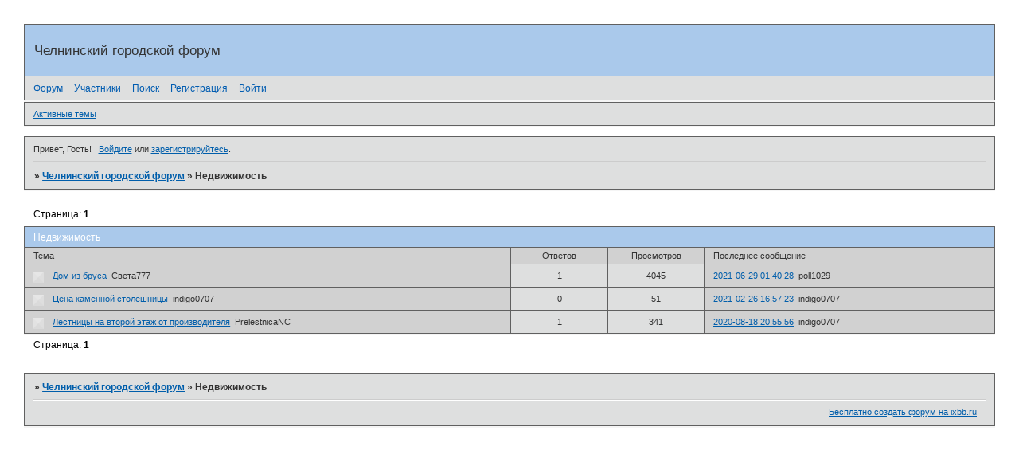

--- FILE ---
content_type: text/html; charset=windows-1251
request_url: http://chelny.ixbb.ru/viewforum.php?id=31
body_size: 3688
content:
<!DOCTYPE html PUBLIC "-//W3C//DTD XHTML 1.0 Strict//EN" "http://www.w3.org/TR/xhtml1/DTD/xhtml1-strict.dtd">
<html xmlns="http://www.w3.org/1999/xhtml" xml:lang="ru" lang="ru" dir="ltr" prefix="og: http://ogp.me/ns#">
<head>
<meta http-equiv="Content-Type" content="text/html; charset=windows-1251">
<meta name="viewport" content="width=device-width, initial-scale=1.0">
<title>Недвижимость</title>
<meta property="og:title" content="Недвижимость"><meta property="og:url" content="http://chelny.ixbb.ru/viewforum.php?id=31"><script type="text/javascript">
try{self.document.location.hostname==parent.document.location.hostname&&self.window!=parent.window&&self.parent.window!=parent.parent.window&&document.write('</he'+'ad><bo'+'dy style="display:none"><plaintext>')}catch(e){}
try{if(top===self&&location.hostname.match(/^www\./))location.href=document.URL.replace(/\/\/www\./,'//')}catch(e){}
var FORUM = new Object({ set : function(prop, val){ try { eval("this."+prop+"=val"); } catch (e) {} }, get : function(prop){ try { var val = eval("this."+prop); } catch (e) { var val = undefined; } return val; }, remove : function(prop, val){ try { eval("delete this."+prop); } catch (e) {} } });
// JavaScript переменные форума
var BoardID = 1154055;
var BoardCat = 3;
var BoardStyle = 'Classic';
var ForumAPITicket = '79ecc315dae395a94dba29e898e2cd0370e690f2';
var GroupID = 3;
var GroupTitle = 'Гость';
var GroupUserTitle = '';
var BaseDomain = 'ixbb.ru';
var PartnerID = 1474;
var RequestTime = 1769103988;
var StaticURL = 'http://forumstatic.ru';
var AvatarsURL = 'http://forumavatars.ru';
var FilesURL = 'http://forumstatic.ru';
var ScriptsURL = 'http://forumscripts.ru';
var UploadsURL = 'http://upforme.ru';
</script>
<script type="text/javascript" src="/js/libs.min.js?v=4"></script>
<script type="text/javascript" src="/js/extra.js?v=7"></script>
<link rel="alternate" type="application/rss+xml" href="http://chelny.ixbb.ru/export.php?type=rss&amp;fid=31" title="RSS" />
<link rel="top" href="http://chelny.ixbb.ru" title="Форум" />
<link rel="search" href="http://chelny.ixbb.ru/search.php" title="Поиск" />
<link rel="author" href="http://chelny.ixbb.ru/userlist.php" title="Участники" />
<link rel="stylesheet" type="text/css" href="/style/Classic/Classic.css" />
<link rel="stylesheet" type="text/css" href="/style/extra.css?v=23" />
<link rel="stylesheet" type="text/css" href="/style/mobile.css?v=5" />
<script>window.yaContextCb=window.yaContextCb||[]</script><script src="https://yandex.ru/ads/system/context.js" async></script>
</head>
<body>

<!-- body-header -->
<div id="pun_wrap">
<div id="pun" class="ru isguest gid3">
<div id="pun-viewforum" class="punbb"  data-forum-id="31" data-cat-id="3">


<div id="mybb-counter" style="display:none">
<script type="text/javascript"> (function(m,e,t,r,i,k,a){m[i]=m[i]||function(){(m[i].a=m[i].a||[]).push(arguments)}; m[i].l=1*new Date(); for (var j = 0; j < document.scripts.length; j++) {if (document.scripts[j].src === r) { return; }} k=e.createElement(t),a=e.getElementsByTagName(t)[0],k.async=1,k.src=r,a.parentNode.insertBefore(k,a)}) (window, document, "script", "https://mc.yandex.ru/metrika/tag.js", "ym"); ym(201230, "init", { clickmap:false, trackLinks:true, accurateTrackBounce:true });

</script> <noscript><div><img src="https://mc.yandex.ru/watch/201230" style="position:absolute; left:-9999px;" alt="" /></div></noscript>
</div>

<!-- html_header -->

<div id="pun-title" class="section">
	<table id="title-logo-table" cellspacing="0">
		<tbody id="title-logo-tbody">
			<tr id="title-logo-tr">
				<td id="title-logo-tdl" class="title-logo-tdl">
					<h1 class="title-logo"><span>Челнинский городской форум</span></h1>
				</td>
				<td id="title-logo-tdr" class="title-logo-tdr"><!-- banner_top --></td>
			</tr>
		</tbody>
	</table>
</div>

<div id="pun-navlinks" class="section">
	<h2><span>Меню навигации</span></h2>
	<ul class="container">
		<li id="navindex"><a href="http://chelny.ixbb.ru/"><span>Форум</span></a></li>
		<li id="navuserlist"><a href="http://chelny.ixbb.ru/userlist.php" rel="nofollow"><span>Участники</span></a></li>
		<li id="navsearch"><a href="http://chelny.ixbb.ru/search.php" rel="nofollow"><span>Поиск</span></a></li>
		<li id="navregister"><a href="http://chelny.ixbb.ru/register.php" rel="nofollow"><span>Регистрация</span></a></li>
		<li id="navlogin"><a href="http://chelny.ixbb.ru/login.php" rel="nofollow"><span>Войти</span></a></li>
	</ul>
</div>

<div id="pun-ulinks" class="section" onclick="void(0)">
	<h2><span>Пользовательские ссылки</span></h2>
	<ul class="container">
		<li class="item1"><a href="http://chelny.ixbb.ru/search.php?action=show_recent">Активные темы</a></li>
	</ul>
</div>

<!-- pun_announcement -->

<div id="pun-status" class="section">
	<h2><span>Информация о пользователе</span></h2>
	<p class="container">
		<span class="item1">Привет, Гость!</span> 
		<span class="item2"><a href="/login.php" rel="nofollow">Войдите</a> или <a href="/register.php" rel="nofollow">зарегистрируйтесь</a>.</span> 
	</p>
</div>

<div id="pun-break1" class="divider"><hr /></div>

<div id="pun-crumbs1" class="section">
	<p class="container crumbs"><strong>Вы здесь</strong> <em>&#187;&#160;</em><a href="http://chelny.ixbb.ru/">Челнинский городской форум</a> <em>&#187;&#160;</em>Недвижимость</p>
</div>

<div id="pun-break2" class="divider"><hr /></div>

<div class="section" style="border:0 !important;max-width:100%;overflow:hidden;display:flex;justify-content:center;max-height:250px;overflow:hidden;min-width:300px;">
		<!-- Yandex.RTB R-A-515409-2 -->
<div id="yandex_rtb_R-A-515409-2"></div>
<script>
window.yaContextCb.push(() => {
    Ya.Context.AdvManager.render({
        "blockId": "R-A-515409-2",
        "renderTo": "yandex_rtb_R-A-515409-2"
    })
})
</script>
</div>

<div id="pun-main" class="main multipage">
	<h1><span>Недвижимость</span></h1>
	<div class="linkst">
		<div class="pagelink">Страница: <strong>1</strong></div>
	</div>
	<div id="forum_f31" class="forum">
		<h2><span class="item1">Тем</span> <span class="item2">1 страница 3 из 3</span></h2>
		<div class="container">
			<table cellspacing="0" summary="Список тем в форуме: Недвижимость">
			<thead>
				<tr>
					<th class="tcl" scope="col">Тема</th>
					<th class="tc2" scope="col">Ответов</th>
					<th class="tc3" scope="col">Просмотров</th>
					<th class="tcr" scope="col">Последнее сообщение</th>
				</tr>
			</thead>
			<tbody class="hasicon">
			<tr class="altstyle">
				<td class="tcl">
				<div class="intd"><div class="icon"><!-- --></div>
				<div class="tclcon"><span class="acchide">1</span> <a href="http://chelny.ixbb.ru/viewtopic.php?id=112">Дом из бруса</a> <span class="byuser">&#160;<span class="byuser-username">Света777</span></span></div></div></td>
									<td class="tc2">1</td>
					<td class="tc3">4045</td>
								<td class="tcr"><em class="user-avatar no-avatar"><a><span class="avatar-image" style="background-image:url(http://forumavatars.ru/i/default_avatar.jpg)"></span></a></em><a href="http://chelny.ixbb.ru/viewtopic.php?id=112#p192">2021-06-29 01:40:28</a> <span class="byuser">&#160;<span class="byuser-username">poll1029</span></span></td>
							</tr>
			<tr>
				<td class="tcl">
				<div class="intd"><div class="icon"><!-- --></div>
				<div class="tclcon"><span class="acchide">2</span> <a href="http://chelny.ixbb.ru/viewtopic.php?id=88">Цена каменной столешницы</a> <span class="byuser">&#160;<span class="byuser-username">indigo0707</span></span></div></div></td>
									<td class="tc2">0</td>
					<td class="tc3">51</td>
								<td class="tcr"><em class="user-avatar no-avatar"><a href="http://chelny.ixbb.ru/profile.php?id=29"><span class="avatar-image" style="background-image:url(http://forumavatars.ru/i/default_avatar.jpg)"></span></a></em><a href="http://chelny.ixbb.ru/viewtopic.php?id=88#p150">2021-02-26 16:57:23</a> <span class="byuser">&#160;<span class="byuser-username">indigo0707</span></span></td>
							</tr>
			<tr class="altstyle">
				<td class="tcl">
				<div class="intd"><div class="icon"><!-- --></div>
				<div class="tclcon"><span class="acchide">3</span> <a href="http://chelny.ixbb.ru/viewtopic.php?id=23">Лестницы на второй этаж от производителя</a> <span class="byuser">&#160;<span class="byuser-username">PrelestnicaNC</span></span></div></div></td>
									<td class="tc2">1</td>
					<td class="tc3">341</td>
								<td class="tcr"><em class="user-avatar no-avatar"><a href="http://chelny.ixbb.ru/profile.php?id=29"><span class="avatar-image" style="background-image:url(http://forumavatars.ru/i/default_avatar.jpg)"></span></a></em><a href="http://chelny.ixbb.ru/viewtopic.php?id=23#p116">2020-08-18 20:55:56</a> <span class="byuser">&#160;<span class="byuser-username">indigo0707</span></span></td>
							</tr>
			</tbody>
			</table>
		</div>
	</div>
	<div class="linksb">
		<div class="pagelink">Страница: <strong>1</strong></div>
	</div>
</div>
<script type="text/javascript">$(document).trigger("pun_main_ready");</script>

<!-- pun_stats -->

<div class="section" style="border:0 !important;max-width:100%;text-align:center;overflow:hidden;max-height:250px;overflow:hidden;min-width:300px;">
		<!-- Yandex.RTB R-A-515409-1 -->
<div id="yandex_rtb_R-A-515409-1"></div>
<script>
window.yaContextCb.push(() => {
    Ya.Context.AdvManager.render({
        "blockId": "R-A-515409-1",
        "renderTo": "yandex_rtb_R-A-515409-1"
    })
})
</script>
<script async src="https://cdn.digitalcaramel.com/caramel.js"></script>
<script>window.CaramelDomain = "mybb.ru"</script>
</div>

<!-- banner_bottom -->

<!-- bbo placeholder-->

<div id="pun-break3" class="divider"><hr /></div>

<div id="pun-crumbs2" class="section">
	<p class="container crumbs"><strong>Вы здесь</strong> <em>&#187;&#160;</em><a href="http://chelny.ixbb.ru/">Челнинский городской форум</a> <em>&#187;&#160;</em>Недвижимость</p>
</div>

<div id="pun-break4" class="divider"><hr /></div>

<div id="pun-about" class="section">
	<p class="container">
		<span class="item1" style="padding-left:0"><a href="https://ixbb.ru/" target="_blank">Бесплатно создать форум на ixbb.ru</a>
<script type="text/javascript"><!--
document.write("<a href='http://www.liveinternet.ru/click;aceweb' "+
"target=_blank><img src='http://counter.yadro.ru/hit;aceweb?t41.2;r"+
escape(document.referrer)+((typeof(screen)=="undefined")?"":
";s"+screen.width+"*"+screen.height+"*"+(screen.colorDepth?
screen.colorDepth:screen.pixelDepth))+";u"+escape(document.URL)+
";"+Math.random()+
"' alt='' title='LiveInternet' "+
"border=0 width=8 height=8><\/a>")//--></script></span>
	</p>
</div>
<script type="text/javascript">$(document).trigger("pun_about_ready"); if (typeof ym == 'object') {ym(201230, 'userParams', {UserId:1, is_user:0}); ym(201230, 'params', {forum_id: 1154055});}</script>


<!-- html_footer -->

</div>
</div>
</div>




</body>
</html>
